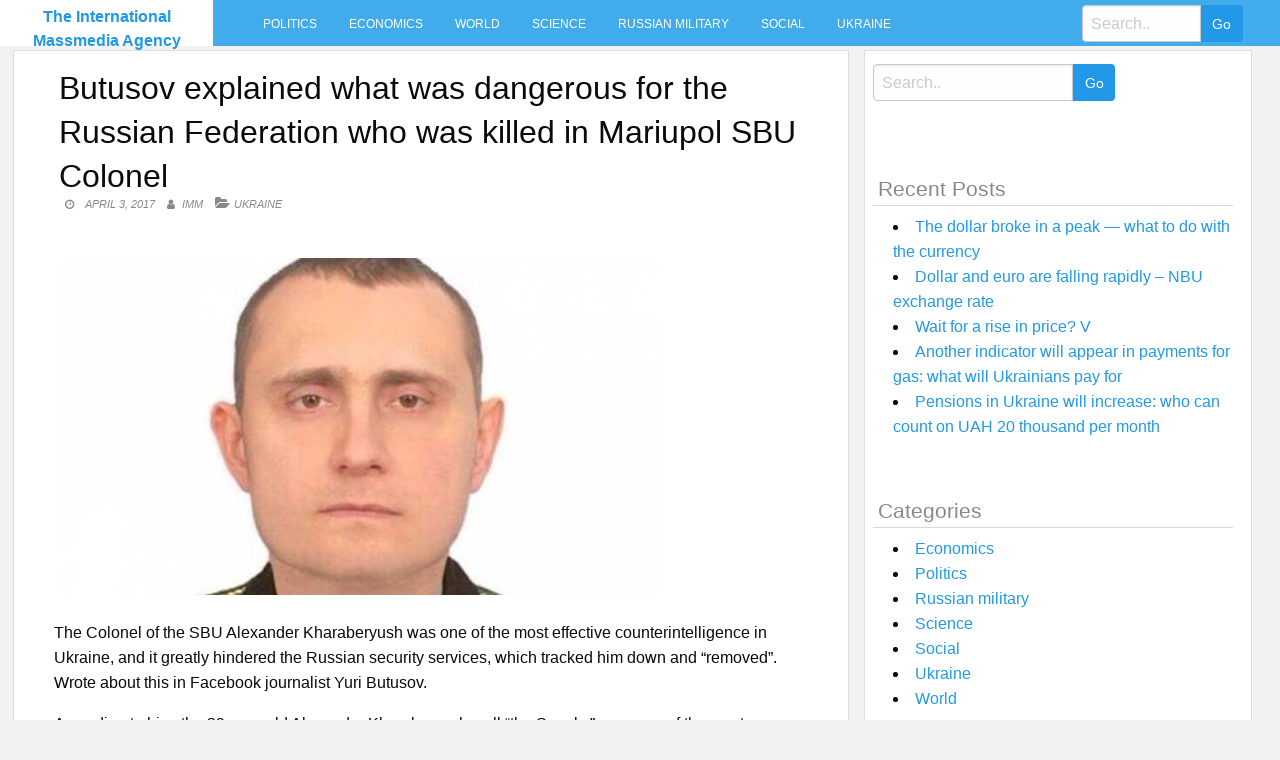

--- FILE ---
content_type: text/html; charset=UTF-8
request_url: https://intmassmedia.com/2017/04/03/butusov-explained-what-was-dangerous-for-the-russian-federation-who-was-killed-in-mariupol-sbu-colonel/
body_size: 7764
content:
<!DOCTYPE html>
<html lang="en-US"
 xmlns:fb="http://ogp.me/ns/fb#">
<head>
<meta charset="UTF-8">
<meta name="viewport" content="width=device-width, initial-scale=1">
<link rel="profile" href="https://gmpg.org/xfn/11">
<link rel="pingback" href="https://intmassmedia.com/xmlrpc.php">
<title>Butusov explained what was dangerous for the Russian Federation who was killed in Mariupol SBU Colonel &#8211; The International Massmedia Agency</title>
<meta name='robots' content='max-image-preview:large' />
<link rel='dns-prefetch' href='//fonts.googleapis.com' />
<link rel='dns-prefetch' href='//s.w.org' />
<link rel="alternate" type="application/rss+xml" title="The International Massmedia Agency &raquo; Feed" href="https://intmassmedia.com/feed/" />
<link rel="alternate" type="application/rss+xml" title="The International Massmedia Agency &raquo; Comments Feed" href="https://intmassmedia.com/comments/feed/" />
<link rel="alternate" type="application/rss+xml" title="The International Massmedia Agency &raquo; Butusov explained what was dangerous for the Russian Federation who was killed in Mariupol SBU Colonel Comments Feed" href="https://intmassmedia.com/2017/04/03/butusov-explained-what-was-dangerous-for-the-russian-federation-who-was-killed-in-mariupol-sbu-colonel/feed/" />
		<script type="text/javascript">
			window._wpemojiSettings = {"baseUrl":"https:\/\/s.w.org\/images\/core\/emoji\/13.1.0\/72x72\/","ext":".png","svgUrl":"https:\/\/s.w.org\/images\/core\/emoji\/13.1.0\/svg\/","svgExt":".svg","source":{"concatemoji":"https:\/\/intmassmedia.com\/wp-includes\/js\/wp-emoji-release.min.js?ver=5.8.12"}};
			!function(e,a,t){var n,r,o,i=a.createElement("canvas"),p=i.getContext&&i.getContext("2d");function s(e,t){var a=String.fromCharCode;p.clearRect(0,0,i.width,i.height),p.fillText(a.apply(this,e),0,0);e=i.toDataURL();return p.clearRect(0,0,i.width,i.height),p.fillText(a.apply(this,t),0,0),e===i.toDataURL()}function c(e){var t=a.createElement("script");t.src=e,t.defer=t.type="text/javascript",a.getElementsByTagName("head")[0].appendChild(t)}for(o=Array("flag","emoji"),t.supports={everything:!0,everythingExceptFlag:!0},r=0;r<o.length;r++)t.supports[o[r]]=function(e){if(!p||!p.fillText)return!1;switch(p.textBaseline="top",p.font="600 32px Arial",e){case"flag":return s([127987,65039,8205,9895,65039],[127987,65039,8203,9895,65039])?!1:!s([55356,56826,55356,56819],[55356,56826,8203,55356,56819])&&!s([55356,57332,56128,56423,56128,56418,56128,56421,56128,56430,56128,56423,56128,56447],[55356,57332,8203,56128,56423,8203,56128,56418,8203,56128,56421,8203,56128,56430,8203,56128,56423,8203,56128,56447]);case"emoji":return!s([10084,65039,8205,55357,56613],[10084,65039,8203,55357,56613])}return!1}(o[r]),t.supports.everything=t.supports.everything&&t.supports[o[r]],"flag"!==o[r]&&(t.supports.everythingExceptFlag=t.supports.everythingExceptFlag&&t.supports[o[r]]);t.supports.everythingExceptFlag=t.supports.everythingExceptFlag&&!t.supports.flag,t.DOMReady=!1,t.readyCallback=function(){t.DOMReady=!0},t.supports.everything||(n=function(){t.readyCallback()},a.addEventListener?(a.addEventListener("DOMContentLoaded",n,!1),e.addEventListener("load",n,!1)):(e.attachEvent("onload",n),a.attachEvent("onreadystatechange",function(){"complete"===a.readyState&&t.readyCallback()})),(n=t.source||{}).concatemoji?c(n.concatemoji):n.wpemoji&&n.twemoji&&(c(n.twemoji),c(n.wpemoji)))}(window,document,window._wpemojiSettings);
		</script>
		<style type="text/css">
img.wp-smiley,
img.emoji {
	display: inline !important;
	border: none !important;
	box-shadow: none !important;
	height: 1em !important;
	width: 1em !important;
	margin: 0 .07em !important;
	vertical-align: -0.1em !important;
	background: none !important;
	padding: 0 !important;
}
</style>
	<link rel='stylesheet' id='wp-block-library-css'  href='https://intmassmedia.com/wp-includes/css/dist/block-library/style.min.css?ver=5.8.12' type='text/css' media='all' />
<link rel='stylesheet' id='level-style-css'  href='https://intmassmedia.com/wp-content/themes/level/style.css?ver=5.8.12' type='text/css' media='all' />
<link rel='stylesheet' id='level-body-font-css'  href='//fonts.googleapis.com/css?family=Open+Sans%3A100%2C300%2C400%2C700&#038;ver=5.8.12' type='text/css' media='all' />
<link rel='stylesheet' id='level-title-font-css'  href='//fonts.googleapis.com/css?family=Open+Sans%3A100%2C300%2C400%2C700&#038;ver=5.8.12' type='text/css' media='all' />
<link rel='stylesheet' id='font-awesome-css'  href='https://intmassmedia.com/wp-content/themes/level/font-awesome/css/font-awesome.min.css?ver=5.8.12' type='text/css' media='all' />
<link rel='stylesheet' id='foundation-min-css-css'  href='https://intmassmedia.com/wp-content/themes/level/foundation/css/foundation.min.css?ver=5.8.12' type='text/css' media='all' />
<link rel='stylesheet' id='level-custom-css-css'  href='https://intmassmedia.com/wp-content/themes/level/css/custom.css?ver=5.8.12' type='text/css' media='all' />
<link rel='stylesheet' id='addtoany-css'  href='https://intmassmedia.com/wp-content/plugins/add-to-any/addtoany.min.css?ver=1.15' type='text/css' media='all' />
<script type='text/javascript' src='https://intmassmedia.com/wp-includes/js/jquery/jquery.min.js?ver=3.6.0' id='jquery-core-js'></script>
<script type='text/javascript' src='https://intmassmedia.com/wp-includes/js/jquery/jquery-migrate.min.js?ver=3.3.2' id='jquery-migrate-js'></script>
<script type='text/javascript' src='https://intmassmedia.com/wp-content/plugins/add-to-any/addtoany.min.js?ver=1.1' id='addtoany-js'></script>
<script type='text/javascript' id='addtoany-js-after'>
window.a2a_config=window.a2a_config||{};a2a_config.callbacks=[];a2a_config.overlays=[];a2a_config.templates={};
(function(d,s,a,b){a=d.createElement(s);b=d.getElementsByTagName(s)[0];a.async=1;a.src="https://static.addtoany.com/menu/page.js";b.parentNode.insertBefore(a,b);})(document,"script");
</script>
<link rel="https://api.w.org/" href="https://intmassmedia.com/wp-json/" /><link rel="alternate" type="application/json" href="https://intmassmedia.com/wp-json/wp/v2/posts/27743" /><link rel="EditURI" type="application/rsd+xml" title="RSD" href="https://intmassmedia.com/xmlrpc.php?rsd" />
<link rel="wlwmanifest" type="application/wlwmanifest+xml" href="https://intmassmedia.com/wp-includes/wlwmanifest.xml" /> 
<meta name="generator" content="WordPress 5.8.12" />
<link rel="canonical" href="https://intmassmedia.com/2017/04/03/butusov-explained-what-was-dangerous-for-the-russian-federation-who-was-killed-in-mariupol-sbu-colonel/" />
<link rel='shortlink' href='https://intmassmedia.com/?p=27743' />
<link rel="alternate" type="application/json+oembed" href="https://intmassmedia.com/wp-json/oembed/1.0/embed?url=https%3A%2F%2Fintmassmedia.com%2F2017%2F04%2F03%2Fbutusov-explained-what-was-dangerous-for-the-russian-federation-who-was-killed-in-mariupol-sbu-colonel%2F" />
<link rel="alternate" type="text/xml+oembed" href="https://intmassmedia.com/wp-json/oembed/1.0/embed?url=https%3A%2F%2Fintmassmedia.com%2F2017%2F04%2F03%2Fbutusov-explained-what-was-dangerous-for-the-russian-federation-who-was-killed-in-mariupol-sbu-colonel%2F&#038;format=xml" />
<meta property="fb:app_id" content="1229158303843787"/><style type="text/css">.floatingmenu #primary-menu > li.menu-item > ul{background: #20598a !important;}.floatingmenu,.floatingmenu div.large-8.columns{background-color: #40ACEC !important;}.floatingmenu li.page_item a, .floatingmenu li.menu-item a{color: #ffffff !important;}.floatingmenu{position: relative !important;}div#content {clear: both;}</style></head>

<body class="post-template-default single single-post postid-27743 single-format-standard">
    <div id="page" class="site">
	<a class="skip-link screen-reader-text" href="#content">Skip to content</a>
	<div class="off-canvas-wrapper" >
<div class="off-canvas-wrapper-inner"  data-off-canvas-wrapper>
<div class="off-canvas position-left" id="offCanvas" data-off-canvas>
 <div class="input-group"><form role="search" method="get" id="searchform" class="searchform" action="https://intmassmedia.com/" >
	<div><label class="screen-reader-text" for="s">Search for:</label>
	<input type="text" class="input-group-field" placeholder="Search.." value="" name="s" id="s" />
	<input class="input-group-button button" type="submit" id="searchsubmit" value="Go" />
	</div>
	</div>
	</form> 
   
<div class="menu-main-container"><ul id="mobile-menu" class="menu vertical data-drilldown"><li id="menu-item-34" class="menu-item menu-item-type-taxonomy menu-item-object-category menu-item-34"><a href="https://intmassmedia.com/category/politics/">Politics</a></li>
<li id="menu-item-35" class="menu-item menu-item-type-taxonomy menu-item-object-category menu-item-35"><a href="https://intmassmedia.com/category/economics/">Economics</a></li>
<li id="menu-item-36" class="menu-item menu-item-type-taxonomy menu-item-object-category menu-item-36"><a href="https://intmassmedia.com/category/world/">World</a></li>
<li id="menu-item-37" class="menu-item menu-item-type-taxonomy menu-item-object-category menu-item-37"><a href="https://intmassmedia.com/category/science/">Science</a></li>
<li id="menu-item-38" class="menu-item menu-item-type-taxonomy menu-item-object-category menu-item-38"><a href="https://intmassmedia.com/category/rusmilitary/">Russian military</a></li>
<li id="menu-item-39" class="menu-item menu-item-type-taxonomy menu-item-object-category menu-item-39"><a href="https://intmassmedia.com/category/social/">Social</a></li>
<li id="menu-item-40" class="menu-item menu-item-type-taxonomy menu-item-object-category current-post-ancestor current-menu-parent current-post-parent menu-item-40"><a href="https://intmassmedia.com/category/ukraine/">Ukraine</a></li>
</ul></div> 
</div>
<div class="title-bar" data-responsive-toggle="sand"  data-off-canvas-content data-hide-for="large">
<span type="button" data-toggle="offCanvas"><ul class="menu"> <li><span class="levelmobmenu"></span></li>
<li><span class="levelmoblogo">

 		<p class="site-title"><a href="https://intmassmedia.com/" rel="home">The International Massmedia Agency</a></p>
	  </span></li>
<li> <span class="levelmobsearch"></span>
</li></span>
</div>


<div class="floatingmenu">
<div class="row">
<div class="large-2 columns logo">
 		<p class="site-title"><a href="https://intmassmedia.com/" rel="home">The International Massmedia Agency</a></p>
	  
   
</div>
  <div class="large-8 columns">  <nav id="site-navigation" class="main-navigation" role="navigation" itemscope itemtype="http://schema.org/SiteNavigationElement">
			<button class="menu-toggle" aria-controls="primary-menu" aria-expanded="false">Primary Menu</button>
			<div class="menu-main-container"><ul id="primary-menu" class="menu"><li class="menu-item menu-item-type-taxonomy menu-item-object-category menu-item-34"><a href="https://intmassmedia.com/category/politics/">Politics</a></li>
<li class="menu-item menu-item-type-taxonomy menu-item-object-category menu-item-35"><a href="https://intmassmedia.com/category/economics/">Economics</a></li>
<li class="menu-item menu-item-type-taxonomy menu-item-object-category menu-item-36"><a href="https://intmassmedia.com/category/world/">World</a></li>
<li class="menu-item menu-item-type-taxonomy menu-item-object-category menu-item-37"><a href="https://intmassmedia.com/category/science/">Science</a></li>
<li class="menu-item menu-item-type-taxonomy menu-item-object-category menu-item-38"><a href="https://intmassmedia.com/category/rusmilitary/">Russian military</a></li>
<li class="menu-item menu-item-type-taxonomy menu-item-object-category menu-item-39"><a href="https://intmassmedia.com/category/social/">Social</a></li>
<li class="menu-item menu-item-type-taxonomy menu-item-object-category current-post-ancestor current-menu-parent current-post-parent menu-item-40"><a href="https://intmassmedia.com/category/ukraine/">Ukraine</a></li>
</ul></div>		</nav><!-- #site-navigation --></div>
  <div class="large-2 columns socialicon">
  <div class="input-group"><form role="search" method="get" id="searchform" class="searchform" action="https://intmassmedia.com/" >
	<div><label class="screen-reader-text" for="s">Search for:</label>
	<input type="text" class="input-group-field" placeholder="Search.." value="" name="s" id="s" />
	<input class="input-group-button button" type="submit" id="searchsubmit" value="Go" />
	</div>
	</div>
	</form>  
 </div>
</div>
</div>


	<div id="content" class="site-content">
	<div class="row">
	</div> <div class="row">
  <div class="large-8 columns">
 	<div id="primary" class="content-area">
		<main id="main" class="site-main" role="main">
  <div class="row">
 <div class="large-12 columns">
  

			
<article id="post-27743" class="post-27743 post type-post status-publish format-standard has-post-thumbnail hentry category-ukraine">
	<header class="entry-header">
		<h1 class="entry-title">Butusov explained what was dangerous for the Russian Federation who was killed in Mariupol SBU Colonel</h1>
		<div class="entry-meta">
			<span class="posted-on"><a href="https://intmassmedia.com/2017/04/03/butusov-explained-what-was-dangerous-for-the-russian-federation-who-was-killed-in-mariupol-sbu-colonel/" rel="bookmark"><time class="entry-date published updated" datetime="2017-04-03T12:00:22+03:00">April 3, 2017</time></a></span><span class="byline"> <span class="author vcard"><a class="url fn n" href="https://intmassmedia.com/author/imm/">IMM</a></span></span><span class="cat-links single"><a href="https://intmassmedia.com/category/ukraine/" rel="category tag">Ukraine</a></span>		</div><!-- .entry-meta -->
	</header><!-- .entry-header -->

	<div class="entry-content">
		<p><img src="/wp-content/uploads/2017/04/c1ddefb0234d3b46652e8ec55ec4a19f.jpg" /></p>
<p>The Colonel of the SBU Alexander Kharaberyush was one of the most effective counterintelligence in Ukraine, and it greatly hindered the Russian security services, which tracked him down and &#8220;removed&#8221;. Wrote about this in Facebook journalist Yuri Butusov.</p>
<p>According to him, the 39-year-old Alexander Kharaberyush, call &#8220;the Spooks&#8221;, was one of the most successful Ukrainian counterintelligence in the war.</p>
<p>&#8220;To his credit – about 80 arrests of Russian agents and terrorists, in most of the seizures he has participated personally. Kharaberyush played a key role in identifying and unmasking the three traitors in the ranks of the Donetsk SBU (including counter-intelligence officer and cryptographer), recruited by Russian intelligence – Trataka, Nikiforova, Joint. Kharaberyush participated in a resonant operation for the capture and the capture of subversive groups &#8220;mongoose&#8221; – the group attacked the city police Department and sparked riots in Mariupol may 9, 2014 year&#8221;, – Butusov wrote.</p>
<p>He noted that Harperus was absolutely not a public person, his name was not known in society, but it is well known in a secret war between two intelligence services.</p>
<p>&#8220;Of course, the enemy struck Ukraine hard. The enemy was well aware of how big a threat the Colonel posed to their operations in Ukraine, was able to detect the place of residence and to organize a terrorist attack. The attack on the counterintelligence of SBU is another dangerous signal that Russia is expanding the scope of the war in Ukraine, and strikes not only at the front but inside the country,&#8221; – said the journalist.</p>
<p><iframe loading="lazy" src="https://www.facebook.com/plugins/post.php?href=https%3A%2F%2Fwww.facebook.com%2Fbutusov.yuriy%2Fposts%2F1613012895405667&amp;width=500" width="500" height="754" style="border: none; overflow: hidden;" scrolling="no" frameborder="0" allowtransparency="true"></iframe></p>
<p>We will remind, <strong>on March 31 in the center of Mariupol blew up a car with the officer of the security Service of Ukraine Alexander Kharaberyush</strong>.</p>
<p>As later told Prosecutor General Yury Lutsenko, a Colonel during the explosion <strong>lost both legs and died from blood loss</strong>.</p></p>
<div class="addtoany_share_save_container addtoany_content addtoany_content_bottom"><div class="a2a_kit a2a_kit_size_32 addtoany_list" data-a2a-url="https://intmassmedia.com/2017/04/03/butusov-explained-what-was-dangerous-for-the-russian-federation-who-was-killed-in-mariupol-sbu-colonel/" data-a2a-title="Butusov explained what was dangerous for the Russian Federation who was killed in Mariupol SBU Colonel"><a class="a2a_button_facebook" href="https://www.addtoany.com/add_to/facebook?linkurl=https%3A%2F%2Fintmassmedia.com%2F2017%2F04%2F03%2Fbutusov-explained-what-was-dangerous-for-the-russian-federation-who-was-killed-in-mariupol-sbu-colonel%2F&amp;linkname=Butusov%20explained%20what%20was%20dangerous%20for%20the%20Russian%20Federation%20who%20was%20killed%20in%20Mariupol%20SBU%20Colonel" title="Facebook" rel="nofollow noopener" target="_blank"></a><a class="a2a_button_twitter" href="https://www.addtoany.com/add_to/twitter?linkurl=https%3A%2F%2Fintmassmedia.com%2F2017%2F04%2F03%2Fbutusov-explained-what-was-dangerous-for-the-russian-federation-who-was-killed-in-mariupol-sbu-colonel%2F&amp;linkname=Butusov%20explained%20what%20was%20dangerous%20for%20the%20Russian%20Federation%20who%20was%20killed%20in%20Mariupol%20SBU%20Colonel" title="Twitter" rel="nofollow noopener" target="_blank"></a><a class="a2a_button_email" href="https://www.addtoany.com/add_to/email?linkurl=https%3A%2F%2Fintmassmedia.com%2F2017%2F04%2F03%2Fbutusov-explained-what-was-dangerous-for-the-russian-federation-who-was-killed-in-mariupol-sbu-colonel%2F&amp;linkname=Butusov%20explained%20what%20was%20dangerous%20for%20the%20Russian%20Federation%20who%20was%20killed%20in%20Mariupol%20SBU%20Colonel" title="Email" rel="nofollow noopener" target="_blank"></a><a class="a2a_dd addtoany_share_save addtoany_share" href="https://www.addtoany.com/share"></a></div></div><!-- Facebook Comments Plugin for WordPress: http://peadig.com/wordpress-plugins/facebook-comments/ --><h3>Comments</h3><p><fb:comments-count href=https://intmassmedia.com/2017/04/03/butusov-explained-what-was-dangerous-for-the-russian-federation-who-was-killed-in-mariupol-sbu-colonel/></fb:comments-count> comments</p><div class="fb-comments" data-href="https://intmassmedia.com/2017/04/03/butusov-explained-what-was-dangerous-for-the-russian-federation-who-was-killed-in-mariupol-sbu-colonel/" data-numposts="10" data-width="100%" data-colorscheme="light"></div>			</div><!-- .entry-content -->

	<footer class="entry-footer">
		<span class="cat-links">Posted in <a href="https://intmassmedia.com/category/ukraine/" rel="category tag">Ukraine</a></span>	</footer><!-- .entry-footer -->
</article><!-- #post-## -->	
<div class="row small-up-1 medium-up-2 large-up-4 postbox">
<div class="columns rand">

<a title="Poroshenko gave the green light for the celebration of the 21st anniversary of the Constitution of Ukraine" href="https://intmassmedia.com/2017/04/21/poroshenko-gave-the-green-light-for-the-celebration-of-the-21st-anniversary-of-the-constitution-of-ukraine/" rel="bookmark">
<a href="https://intmassmedia.com/2017/04/21/poroshenko-gave-the-green-light-for-the-celebration-of-the-21st-anniversary-of-the-constitution-of-ukraine/" rel="bookmark"><img width="296" height="210" src="https://intmassmedia.com/wp-content/uploads/2017/04/79446e670b2ba891fbeebd7cebd77d5e-296x210.jpg" class="attachment-post-thumbnail size-post-thumbnail wp-post-image" alt="" loading="lazy" /></a>
<h4><a title="Poroshenko gave the green light for the celebration of the 21st anniversary of the Constitution of Ukraine" href="https://intmassmedia.com/2017/04/21/poroshenko-gave-the-green-light-for-the-celebration-of-the-21st-anniversary-of-the-constitution-of-ukraine/" rel="bookmark">Poroshenko gave the green light for the celebration of the 21st anniversary of the Constitution of Ukraine</a></h4>
</div>
<div class="columns rand">

<a title="The head of the election headquarters, Navalny was arrested for 10 days" href="https://intmassmedia.com/2017/03/28/the-head-of-the-election-headquarters-navalny-was-arrested-for-10-days/" rel="bookmark">
<a href="https://intmassmedia.com/2017/03/28/the-head-of-the-election-headquarters-navalny-was-arrested-for-10-days/" rel="bookmark"><img width="296" height="210" src="https://intmassmedia.com/wp-content/uploads/2017/03/ff028ee795531874ff9ed1e0542e4590-296x210.jpg" class="attachment-post-thumbnail size-post-thumbnail wp-post-image" alt="" loading="lazy" /></a>
<h4><a title="The head of the election headquarters, Navalny was arrested for 10 days" href="https://intmassmedia.com/2017/03/28/the-head-of-the-election-headquarters-navalny-was-arrested-for-10-days/" rel="bookmark">The head of the election headquarters, Navalny was arrested for 10 days</a></h4>
</div>
<div class="columns rand">

<a title="Useful whether ice baths?" href="https://intmassmedia.com/2017/01/14/useful-whether-ice-baths/" rel="bookmark">
<a href="https://intmassmedia.com/2017/01/14/useful-whether-ice-baths/" rel="bookmark"><img width="296" height="210" src="https://intmassmedia.com/wp-content/uploads/2017/01/238527208-296x210.jpg" class="attachment-post-thumbnail size-post-thumbnail wp-post-image" alt="" loading="lazy" /></a>
<h4><a title="Useful whether ice baths?" href="https://intmassmedia.com/2017/01/14/useful-whether-ice-baths/" rel="bookmark">Useful whether ice baths?</a></h4>
</div>
<div class="columns rand">

<a title="Scientists have developed a vaccine against tooth decay" href="https://intmassmedia.com/2017/09/21/scientists-have-developed-a-vaccine-against-tooth-decay/" rel="bookmark">
<a href="https://intmassmedia.com/2017/09/21/scientists-have-developed-a-vaccine-against-tooth-decay/" rel="bookmark"><img width="296" height="210" src="https://intmassmedia.com/wp-content/uploads/2017/09/eb7d570abe932cec5f1e08767649858a-296x210.jpg" class="attachment-post-thumbnail size-post-thumbnail wp-post-image" alt="" loading="lazy" /></a>
<h4><a title="Scientists have developed a vaccine against tooth decay" href="https://intmassmedia.com/2017/09/21/scientists-have-developed-a-vaccine-against-tooth-decay/" rel="bookmark">Scientists have developed a vaccine against tooth decay</a></h4>
</div>
<div class="columns rand">

<a title="In Ukraine introduced a new tax for startups: who will have to pay" href="https://intmassmedia.com/2020/05/23/in-ukraine-introduced-a-new-tax-for-startups-who-will-have-to-pay/" rel="bookmark">
<a href="https://intmassmedia.com/2020/05/23/in-ukraine-introduced-a-new-tax-for-startups-who-will-have-to-pay/"><img src="https://intmassmedia.com/wp-content/themes/level/images/thumb.jpg" class="blog-post-img"></a>
<h4><a title="In Ukraine introduced a new tax for startups: who will have to pay" href="https://intmassmedia.com/2020/05/23/in-ukraine-introduced-a-new-tax-for-startups-who-will-have-to-pay/" rel="bookmark">In Ukraine introduced a new tax for startups: who will have to pay</a></h4>
</div>
<div class="columns rand">

<a title="The German Ambassador explained his controversial statement on the elections in Donbass" href="https://intmassmedia.com/2017/02/08/the-german-ambassador-explained-his-controversial-statement-on-the-elections-in-donbass/" rel="bookmark">
<a href="https://intmassmedia.com/2017/02/08/the-german-ambassador-explained-his-controversial-statement-on-the-elections-in-donbass/" rel="bookmark"><img width="296" height="210" src="https://intmassmedia.com/wp-content/uploads/2017/02/77_main_new.1486497119-296x210.jpg" class="attachment-post-thumbnail size-post-thumbnail wp-post-image" alt="" loading="lazy" /></a>
<h4><a title="The German Ambassador explained his controversial statement on the elections in Donbass" href="https://intmassmedia.com/2017/02/08/the-german-ambassador-explained-his-controversial-statement-on-the-elections-in-donbass/" rel="bookmark">The German Ambassador explained his controversial statement on the elections in Donbass</a></h4>
</div>
<div class="columns rand">

<a title="The expert told how to protect data from virus Petya.A" href="https://intmassmedia.com/2017/07/12/the-expert-told-how-to-protect-data-from-virus-petya-a/" rel="bookmark">
<a href="https://intmassmedia.com/2017/07/12/the-expert-told-how-to-protect-data-from-virus-petya-a/" rel="bookmark"><img width="296" height="210" src="https://intmassmedia.com/wp-content/uploads/2017/07/855eb9399832b0da88ef27ff448e5d8a-296x210.jpg" class="attachment-post-thumbnail size-post-thumbnail wp-post-image" alt="" loading="lazy" /></a>
<h4><a title="The expert told how to protect data from virus Petya.A" href="https://intmassmedia.com/2017/07/12/the-expert-told-how-to-protect-data-from-virus-petya-a/" rel="bookmark">The expert told how to protect data from virus Petya.A</a></h4>
</div>
<div class="columns rand">

<a title="Why is it helpful to sleep in the Nude: nine important reasons" href="https://intmassmedia.com/2017/01/02/why-is-it-helpful-to-sleep-in-the-nude-nine-important-reasons/" rel="bookmark">
<a href="https://intmassmedia.com/2017/01/02/why-is-it-helpful-to-sleep-in-the-nude-nine-important-reasons/" rel="bookmark"><img width="296" height="210" src="https://intmassmedia.com/wp-content/uploads/2017/01/46_main_new.1483105105-296x210.jpg" class="attachment-post-thumbnail size-post-thumbnail wp-post-image" alt="" loading="lazy" /></a>
<h4><a title="Why is it helpful to sleep in the Nude: nine important reasons" href="https://intmassmedia.com/2017/01/02/why-is-it-helpful-to-sleep-in-the-nude-nine-important-reasons/" rel="bookmark">Why is it helpful to sleep in the Nude: nine important reasons</a></h4>
</div>
	
		 </div>			
	<nav class="navigation post-navigation" role="navigation" aria-label="Posts">
		<h2 class="screen-reader-text">Post navigation</h2>
		<div class="nav-links"><div class="nav-previous"><a href="https://intmassmedia.com/2017/04/03/the-political-situation-in-russia-radically-changed/" rel="prev">The political situation in Russia radically changed</a></div><div class="nav-next"><a href="https://intmassmedia.com/2017/04/03/groisman-going-to-increase-pensions-from-1-october/" rel="next">Groisman going to increase pensions from 1 October</a></div></div>
	</nav>		</div>
</div>
			
				
		</main><!-- #main -->
	</div><!-- #primary -->
	</div><!-- #column -->
  <div class="large-4 columns">
<div id="secondary" class="widget-area" role="complementary">
	<aside id="sidebarid search-2" class="widget levelsidebar widget_search"><div class="input-group"><form role="search" method="get" id="searchform" class="searchform" action="https://intmassmedia.com/" >
	<div><label class="screen-reader-text" for="s">Search for:</label>
	<input type="text" class="input-group-field" placeholder="Search.." value="" name="s" id="s" />
	<input class="input-group-button button" type="submit" id="searchsubmit" value="Go" />
	</div>
	</div>
	</form></aside>
		<aside id="sidebarid recent-posts-2" class="widget levelsidebar widget_recent_entries">
		<h2 class="widget-title">Recent Posts</h2>
		<ul>
											<li>
					<a href="https://intmassmedia.com/2021/11/08/the-dollar-broke-in-a-peak-what-to-do-with-the-currency/">The dollar broke in a peak — what to do with the currency</a>
									</li>
											<li>
					<a href="https://intmassmedia.com/2021/11/08/dollar-and-euro-are-falling-rapidly-nbu-exchange-rate/">Dollar and euro are falling rapidly &#8211; NBU exchange rate</a>
									</li>
											<li>
					<a href="https://intmassmedia.com/2021/11/07/wait-for-a-rise-in-price-v/">Wait for a rise in price? V</a>
									</li>
											<li>
					<a href="https://intmassmedia.com/2021/11/07/another-indicator-will-appear-in-payments-for-gas-what-will-ukrainians-pay-for/">Another indicator will appear in payments for gas: what will Ukrainians pay for</a>
									</li>
											<li>
					<a href="https://intmassmedia.com/2021/11/07/pensions-in-ukraine-will-increase-who-can-count-on-uah-20-thousand-per-month/">Pensions in Ukraine will increase: who can count on UAH 20 thousand per month</a>
									</li>
					</ul>

		</aside><aside id="sidebarid categories-2" class="widget levelsidebar widget_categories"><h2 class="widget-title">Categories</h2>
			<ul>
					<li class="cat-item cat-item-3"><a href="https://intmassmedia.com/category/economics/">Economics</a>
</li>
	<li class="cat-item cat-item-2"><a href="https://intmassmedia.com/category/politics/">Politics</a>
</li>
	<li class="cat-item cat-item-6"><a href="https://intmassmedia.com/category/rusmilitary/">Russian military</a>
</li>
	<li class="cat-item cat-item-5"><a href="https://intmassmedia.com/category/science/">Science</a>
</li>
	<li class="cat-item cat-item-7"><a href="https://intmassmedia.com/category/social/">Social</a>
</li>
	<li class="cat-item cat-item-8"><a href="https://intmassmedia.com/category/ukraine/">Ukraine</a>
</li>
	<li class="cat-item cat-item-4"><a href="https://intmassmedia.com/category/world/">World</a>
</li>
			</ul>

			</aside></div><!-- #secondary -->
</div>

	</div><!-- #page --></div><!-- #content -->
<div id="footer-widget">
<div class="row">
<div class="large-3 columns">
	</div>
<div class="large-3 columns">
	</div>
<div class="large-3 columns">
	</div> 
<div class="large-3 columns">
	</div>
</div>
</div>

	<footer id="colophon" role="contentinfo">
	<div class="site-footer">
		<div class="row">
		<div class="small-12 medium-6 large-6 columns">
		<div class="site-info">
			Theme: <a href="https://www.insertcart.com/product/level-wordpress-theme/">Level</a>
			<span class="sep"> | </span>
			&copy; 2026 The International Massmedia Agency. All Rights Reserved. 		</div><!-- .site-info -->
		<div class="menu-main-container"><ul id="footerhorizontal" class="menu"><li class="menu-item menu-item-type-taxonomy menu-item-object-category menu-item-34"><a href="https://intmassmedia.com/category/politics/">Politics</a></li>
<li class="menu-item menu-item-type-taxonomy menu-item-object-category menu-item-35"><a href="https://intmassmedia.com/category/economics/">Economics</a></li>
<li class="menu-item menu-item-type-taxonomy menu-item-object-category menu-item-36"><a href="https://intmassmedia.com/category/world/">World</a></li>
<li class="menu-item menu-item-type-taxonomy menu-item-object-category menu-item-37"><a href="https://intmassmedia.com/category/science/">Science</a></li>
<li class="menu-item menu-item-type-taxonomy menu-item-object-category menu-item-38"><a href="https://intmassmedia.com/category/rusmilitary/">Russian military</a></li>
<li class="menu-item menu-item-type-taxonomy menu-item-object-category menu-item-39"><a href="https://intmassmedia.com/category/social/">Social</a></li>
<li class="menu-item menu-item-type-taxonomy menu-item-object-category current-post-ancestor current-menu-parent current-post-parent menu-item-40"><a href="https://intmassmedia.com/category/ukraine/">Ukraine</a></li>
</ul></div>	
		</div>
		<div class="small-12 medium-6 large-6 columns social">
				</div>
		</div>
		</div>
	</footer><!-- #colophon -->
<script type='text/javascript' id='wp_power_stats-js-extra'>
/* <![CDATA[ */
var PowerStatsParams = {"ajaxurl":"https:\/\/intmassmedia.com\/wp-admin\/admin-ajax.php","ci":"YTo0OntzOjEyOiJjb250ZW50X3R5cGUiO3M6NDoicG9zdCI7czo4OiJjYXRlZ29yeSI7czoxOiI4IjtzOjEwOiJjb250ZW50X2lkIjtpOjI3NzQzO3M6NjoiYXV0aG9yIjtzOjM6IklNTSI7fQ==.c7a9d3e06a8930f488e30bd02613fa9a"};
/* ]]> */
</script>
<script type='text/javascript' src='https://intmassmedia.com/wp-content/plugins/wp-power-stats/wp-power-stats.js' id='wp_power_stats-js'></script>
<script type='text/javascript' src='https://intmassmedia.com/wp-content/themes/level/js/navigation.js?ver=20120206' id='level-navigation-js'></script>
<script type='text/javascript' src='https://intmassmedia.com/wp-content/themes/level/js/skip-link-focus-fix.js?ver=20130115' id='level-skip-link-focus-fix-js'></script>
<script type='text/javascript' src='https://intmassmedia.com/wp-content/themes/level/foundation/js/foundation.core.js' id='foundation-core-js'></script>
<script type='text/javascript' src='https://intmassmedia.com/wp-content/themes/level/foundation/js/foundation.min.js' id='foundation-js-js'></script>
<script type='text/javascript' src='https://intmassmedia.com/wp-content/themes/level/foundation/js/foundation.offcanvas.js' id='foundation-offcanvas-js'></script>
<script type='text/javascript' src='https://intmassmedia.com/wp-content/themes/level/js/loadscripts.js?ver=1.0' id='level-loadscripts-js'></script>
<script type='text/javascript' src='https://intmassmedia.com/wp-includes/js/wp-embed.min.js?ver=5.8.12' id='wp-embed-js'></script>
<!-- Facebook Comments Plugin for WordPress: http://peadig.com/wordpress-plugins/facebook-comments/ -->
<div id="fb-root"></div>
<script>(function(d, s, id) {
  var js, fjs = d.getElementsByTagName(s)[0];
  if (d.getElementById(id)) return;
  js = d.createElement(s); js.id = id;
  js.src = "//connect.facebook.net/en_US/sdk.js#xfbml=1&appId=1229158303843787&version=v2.3";
  fjs.parentNode.insertBefore(js, fjs);
}(document, 'script', 'facebook-jssdk'));</script>
</div></div>
</body>
</html>

--- FILE ---
content_type: text/html; charset=UTF-8
request_url: https://intmassmedia.com/wp-admin/admin-ajax.php
body_size: -286
content:
920510.528dfc3ab170a735ed0097d4023faadd